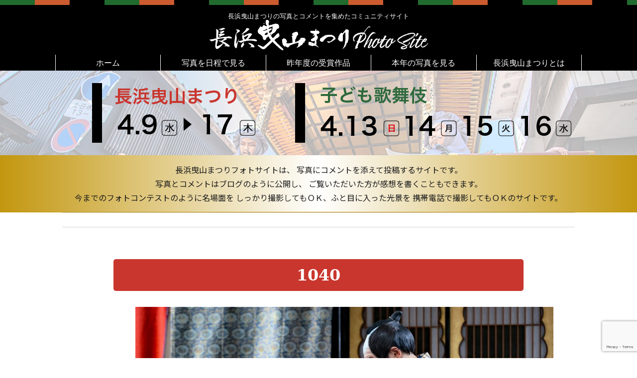

--- FILE ---
content_type: text/html; charset=utf-8
request_url: https://www.google.com/recaptcha/api2/anchor?ar=1&k=6LeGJOoeAAAAAASq2do8tcQfiN9gmZEckKjMgQSq&co=aHR0cHM6Ly9oaWtpeWFtYS1waG90by5jb206NDQz&hl=en&v=N67nZn4AqZkNcbeMu4prBgzg&size=invisible&anchor-ms=20000&execute-ms=30000&cb=nbbbf6slcny8
body_size: 48772
content:
<!DOCTYPE HTML><html dir="ltr" lang="en"><head><meta http-equiv="Content-Type" content="text/html; charset=UTF-8">
<meta http-equiv="X-UA-Compatible" content="IE=edge">
<title>reCAPTCHA</title>
<style type="text/css">
/* cyrillic-ext */
@font-face {
  font-family: 'Roboto';
  font-style: normal;
  font-weight: 400;
  font-stretch: 100%;
  src: url(//fonts.gstatic.com/s/roboto/v48/KFO7CnqEu92Fr1ME7kSn66aGLdTylUAMa3GUBHMdazTgWw.woff2) format('woff2');
  unicode-range: U+0460-052F, U+1C80-1C8A, U+20B4, U+2DE0-2DFF, U+A640-A69F, U+FE2E-FE2F;
}
/* cyrillic */
@font-face {
  font-family: 'Roboto';
  font-style: normal;
  font-weight: 400;
  font-stretch: 100%;
  src: url(//fonts.gstatic.com/s/roboto/v48/KFO7CnqEu92Fr1ME7kSn66aGLdTylUAMa3iUBHMdazTgWw.woff2) format('woff2');
  unicode-range: U+0301, U+0400-045F, U+0490-0491, U+04B0-04B1, U+2116;
}
/* greek-ext */
@font-face {
  font-family: 'Roboto';
  font-style: normal;
  font-weight: 400;
  font-stretch: 100%;
  src: url(//fonts.gstatic.com/s/roboto/v48/KFO7CnqEu92Fr1ME7kSn66aGLdTylUAMa3CUBHMdazTgWw.woff2) format('woff2');
  unicode-range: U+1F00-1FFF;
}
/* greek */
@font-face {
  font-family: 'Roboto';
  font-style: normal;
  font-weight: 400;
  font-stretch: 100%;
  src: url(//fonts.gstatic.com/s/roboto/v48/KFO7CnqEu92Fr1ME7kSn66aGLdTylUAMa3-UBHMdazTgWw.woff2) format('woff2');
  unicode-range: U+0370-0377, U+037A-037F, U+0384-038A, U+038C, U+038E-03A1, U+03A3-03FF;
}
/* math */
@font-face {
  font-family: 'Roboto';
  font-style: normal;
  font-weight: 400;
  font-stretch: 100%;
  src: url(//fonts.gstatic.com/s/roboto/v48/KFO7CnqEu92Fr1ME7kSn66aGLdTylUAMawCUBHMdazTgWw.woff2) format('woff2');
  unicode-range: U+0302-0303, U+0305, U+0307-0308, U+0310, U+0312, U+0315, U+031A, U+0326-0327, U+032C, U+032F-0330, U+0332-0333, U+0338, U+033A, U+0346, U+034D, U+0391-03A1, U+03A3-03A9, U+03B1-03C9, U+03D1, U+03D5-03D6, U+03F0-03F1, U+03F4-03F5, U+2016-2017, U+2034-2038, U+203C, U+2040, U+2043, U+2047, U+2050, U+2057, U+205F, U+2070-2071, U+2074-208E, U+2090-209C, U+20D0-20DC, U+20E1, U+20E5-20EF, U+2100-2112, U+2114-2115, U+2117-2121, U+2123-214F, U+2190, U+2192, U+2194-21AE, U+21B0-21E5, U+21F1-21F2, U+21F4-2211, U+2213-2214, U+2216-22FF, U+2308-230B, U+2310, U+2319, U+231C-2321, U+2336-237A, U+237C, U+2395, U+239B-23B7, U+23D0, U+23DC-23E1, U+2474-2475, U+25AF, U+25B3, U+25B7, U+25BD, U+25C1, U+25CA, U+25CC, U+25FB, U+266D-266F, U+27C0-27FF, U+2900-2AFF, U+2B0E-2B11, U+2B30-2B4C, U+2BFE, U+3030, U+FF5B, U+FF5D, U+1D400-1D7FF, U+1EE00-1EEFF;
}
/* symbols */
@font-face {
  font-family: 'Roboto';
  font-style: normal;
  font-weight: 400;
  font-stretch: 100%;
  src: url(//fonts.gstatic.com/s/roboto/v48/KFO7CnqEu92Fr1ME7kSn66aGLdTylUAMaxKUBHMdazTgWw.woff2) format('woff2');
  unicode-range: U+0001-000C, U+000E-001F, U+007F-009F, U+20DD-20E0, U+20E2-20E4, U+2150-218F, U+2190, U+2192, U+2194-2199, U+21AF, U+21E6-21F0, U+21F3, U+2218-2219, U+2299, U+22C4-22C6, U+2300-243F, U+2440-244A, U+2460-24FF, U+25A0-27BF, U+2800-28FF, U+2921-2922, U+2981, U+29BF, U+29EB, U+2B00-2BFF, U+4DC0-4DFF, U+FFF9-FFFB, U+10140-1018E, U+10190-1019C, U+101A0, U+101D0-101FD, U+102E0-102FB, U+10E60-10E7E, U+1D2C0-1D2D3, U+1D2E0-1D37F, U+1F000-1F0FF, U+1F100-1F1AD, U+1F1E6-1F1FF, U+1F30D-1F30F, U+1F315, U+1F31C, U+1F31E, U+1F320-1F32C, U+1F336, U+1F378, U+1F37D, U+1F382, U+1F393-1F39F, U+1F3A7-1F3A8, U+1F3AC-1F3AF, U+1F3C2, U+1F3C4-1F3C6, U+1F3CA-1F3CE, U+1F3D4-1F3E0, U+1F3ED, U+1F3F1-1F3F3, U+1F3F5-1F3F7, U+1F408, U+1F415, U+1F41F, U+1F426, U+1F43F, U+1F441-1F442, U+1F444, U+1F446-1F449, U+1F44C-1F44E, U+1F453, U+1F46A, U+1F47D, U+1F4A3, U+1F4B0, U+1F4B3, U+1F4B9, U+1F4BB, U+1F4BF, U+1F4C8-1F4CB, U+1F4D6, U+1F4DA, U+1F4DF, U+1F4E3-1F4E6, U+1F4EA-1F4ED, U+1F4F7, U+1F4F9-1F4FB, U+1F4FD-1F4FE, U+1F503, U+1F507-1F50B, U+1F50D, U+1F512-1F513, U+1F53E-1F54A, U+1F54F-1F5FA, U+1F610, U+1F650-1F67F, U+1F687, U+1F68D, U+1F691, U+1F694, U+1F698, U+1F6AD, U+1F6B2, U+1F6B9-1F6BA, U+1F6BC, U+1F6C6-1F6CF, U+1F6D3-1F6D7, U+1F6E0-1F6EA, U+1F6F0-1F6F3, U+1F6F7-1F6FC, U+1F700-1F7FF, U+1F800-1F80B, U+1F810-1F847, U+1F850-1F859, U+1F860-1F887, U+1F890-1F8AD, U+1F8B0-1F8BB, U+1F8C0-1F8C1, U+1F900-1F90B, U+1F93B, U+1F946, U+1F984, U+1F996, U+1F9E9, U+1FA00-1FA6F, U+1FA70-1FA7C, U+1FA80-1FA89, U+1FA8F-1FAC6, U+1FACE-1FADC, U+1FADF-1FAE9, U+1FAF0-1FAF8, U+1FB00-1FBFF;
}
/* vietnamese */
@font-face {
  font-family: 'Roboto';
  font-style: normal;
  font-weight: 400;
  font-stretch: 100%;
  src: url(//fonts.gstatic.com/s/roboto/v48/KFO7CnqEu92Fr1ME7kSn66aGLdTylUAMa3OUBHMdazTgWw.woff2) format('woff2');
  unicode-range: U+0102-0103, U+0110-0111, U+0128-0129, U+0168-0169, U+01A0-01A1, U+01AF-01B0, U+0300-0301, U+0303-0304, U+0308-0309, U+0323, U+0329, U+1EA0-1EF9, U+20AB;
}
/* latin-ext */
@font-face {
  font-family: 'Roboto';
  font-style: normal;
  font-weight: 400;
  font-stretch: 100%;
  src: url(//fonts.gstatic.com/s/roboto/v48/KFO7CnqEu92Fr1ME7kSn66aGLdTylUAMa3KUBHMdazTgWw.woff2) format('woff2');
  unicode-range: U+0100-02BA, U+02BD-02C5, U+02C7-02CC, U+02CE-02D7, U+02DD-02FF, U+0304, U+0308, U+0329, U+1D00-1DBF, U+1E00-1E9F, U+1EF2-1EFF, U+2020, U+20A0-20AB, U+20AD-20C0, U+2113, U+2C60-2C7F, U+A720-A7FF;
}
/* latin */
@font-face {
  font-family: 'Roboto';
  font-style: normal;
  font-weight: 400;
  font-stretch: 100%;
  src: url(//fonts.gstatic.com/s/roboto/v48/KFO7CnqEu92Fr1ME7kSn66aGLdTylUAMa3yUBHMdazQ.woff2) format('woff2');
  unicode-range: U+0000-00FF, U+0131, U+0152-0153, U+02BB-02BC, U+02C6, U+02DA, U+02DC, U+0304, U+0308, U+0329, U+2000-206F, U+20AC, U+2122, U+2191, U+2193, U+2212, U+2215, U+FEFF, U+FFFD;
}
/* cyrillic-ext */
@font-face {
  font-family: 'Roboto';
  font-style: normal;
  font-weight: 500;
  font-stretch: 100%;
  src: url(//fonts.gstatic.com/s/roboto/v48/KFO7CnqEu92Fr1ME7kSn66aGLdTylUAMa3GUBHMdazTgWw.woff2) format('woff2');
  unicode-range: U+0460-052F, U+1C80-1C8A, U+20B4, U+2DE0-2DFF, U+A640-A69F, U+FE2E-FE2F;
}
/* cyrillic */
@font-face {
  font-family: 'Roboto';
  font-style: normal;
  font-weight: 500;
  font-stretch: 100%;
  src: url(//fonts.gstatic.com/s/roboto/v48/KFO7CnqEu92Fr1ME7kSn66aGLdTylUAMa3iUBHMdazTgWw.woff2) format('woff2');
  unicode-range: U+0301, U+0400-045F, U+0490-0491, U+04B0-04B1, U+2116;
}
/* greek-ext */
@font-face {
  font-family: 'Roboto';
  font-style: normal;
  font-weight: 500;
  font-stretch: 100%;
  src: url(//fonts.gstatic.com/s/roboto/v48/KFO7CnqEu92Fr1ME7kSn66aGLdTylUAMa3CUBHMdazTgWw.woff2) format('woff2');
  unicode-range: U+1F00-1FFF;
}
/* greek */
@font-face {
  font-family: 'Roboto';
  font-style: normal;
  font-weight: 500;
  font-stretch: 100%;
  src: url(//fonts.gstatic.com/s/roboto/v48/KFO7CnqEu92Fr1ME7kSn66aGLdTylUAMa3-UBHMdazTgWw.woff2) format('woff2');
  unicode-range: U+0370-0377, U+037A-037F, U+0384-038A, U+038C, U+038E-03A1, U+03A3-03FF;
}
/* math */
@font-face {
  font-family: 'Roboto';
  font-style: normal;
  font-weight: 500;
  font-stretch: 100%;
  src: url(//fonts.gstatic.com/s/roboto/v48/KFO7CnqEu92Fr1ME7kSn66aGLdTylUAMawCUBHMdazTgWw.woff2) format('woff2');
  unicode-range: U+0302-0303, U+0305, U+0307-0308, U+0310, U+0312, U+0315, U+031A, U+0326-0327, U+032C, U+032F-0330, U+0332-0333, U+0338, U+033A, U+0346, U+034D, U+0391-03A1, U+03A3-03A9, U+03B1-03C9, U+03D1, U+03D5-03D6, U+03F0-03F1, U+03F4-03F5, U+2016-2017, U+2034-2038, U+203C, U+2040, U+2043, U+2047, U+2050, U+2057, U+205F, U+2070-2071, U+2074-208E, U+2090-209C, U+20D0-20DC, U+20E1, U+20E5-20EF, U+2100-2112, U+2114-2115, U+2117-2121, U+2123-214F, U+2190, U+2192, U+2194-21AE, U+21B0-21E5, U+21F1-21F2, U+21F4-2211, U+2213-2214, U+2216-22FF, U+2308-230B, U+2310, U+2319, U+231C-2321, U+2336-237A, U+237C, U+2395, U+239B-23B7, U+23D0, U+23DC-23E1, U+2474-2475, U+25AF, U+25B3, U+25B7, U+25BD, U+25C1, U+25CA, U+25CC, U+25FB, U+266D-266F, U+27C0-27FF, U+2900-2AFF, U+2B0E-2B11, U+2B30-2B4C, U+2BFE, U+3030, U+FF5B, U+FF5D, U+1D400-1D7FF, U+1EE00-1EEFF;
}
/* symbols */
@font-face {
  font-family: 'Roboto';
  font-style: normal;
  font-weight: 500;
  font-stretch: 100%;
  src: url(//fonts.gstatic.com/s/roboto/v48/KFO7CnqEu92Fr1ME7kSn66aGLdTylUAMaxKUBHMdazTgWw.woff2) format('woff2');
  unicode-range: U+0001-000C, U+000E-001F, U+007F-009F, U+20DD-20E0, U+20E2-20E4, U+2150-218F, U+2190, U+2192, U+2194-2199, U+21AF, U+21E6-21F0, U+21F3, U+2218-2219, U+2299, U+22C4-22C6, U+2300-243F, U+2440-244A, U+2460-24FF, U+25A0-27BF, U+2800-28FF, U+2921-2922, U+2981, U+29BF, U+29EB, U+2B00-2BFF, U+4DC0-4DFF, U+FFF9-FFFB, U+10140-1018E, U+10190-1019C, U+101A0, U+101D0-101FD, U+102E0-102FB, U+10E60-10E7E, U+1D2C0-1D2D3, U+1D2E0-1D37F, U+1F000-1F0FF, U+1F100-1F1AD, U+1F1E6-1F1FF, U+1F30D-1F30F, U+1F315, U+1F31C, U+1F31E, U+1F320-1F32C, U+1F336, U+1F378, U+1F37D, U+1F382, U+1F393-1F39F, U+1F3A7-1F3A8, U+1F3AC-1F3AF, U+1F3C2, U+1F3C4-1F3C6, U+1F3CA-1F3CE, U+1F3D4-1F3E0, U+1F3ED, U+1F3F1-1F3F3, U+1F3F5-1F3F7, U+1F408, U+1F415, U+1F41F, U+1F426, U+1F43F, U+1F441-1F442, U+1F444, U+1F446-1F449, U+1F44C-1F44E, U+1F453, U+1F46A, U+1F47D, U+1F4A3, U+1F4B0, U+1F4B3, U+1F4B9, U+1F4BB, U+1F4BF, U+1F4C8-1F4CB, U+1F4D6, U+1F4DA, U+1F4DF, U+1F4E3-1F4E6, U+1F4EA-1F4ED, U+1F4F7, U+1F4F9-1F4FB, U+1F4FD-1F4FE, U+1F503, U+1F507-1F50B, U+1F50D, U+1F512-1F513, U+1F53E-1F54A, U+1F54F-1F5FA, U+1F610, U+1F650-1F67F, U+1F687, U+1F68D, U+1F691, U+1F694, U+1F698, U+1F6AD, U+1F6B2, U+1F6B9-1F6BA, U+1F6BC, U+1F6C6-1F6CF, U+1F6D3-1F6D7, U+1F6E0-1F6EA, U+1F6F0-1F6F3, U+1F6F7-1F6FC, U+1F700-1F7FF, U+1F800-1F80B, U+1F810-1F847, U+1F850-1F859, U+1F860-1F887, U+1F890-1F8AD, U+1F8B0-1F8BB, U+1F8C0-1F8C1, U+1F900-1F90B, U+1F93B, U+1F946, U+1F984, U+1F996, U+1F9E9, U+1FA00-1FA6F, U+1FA70-1FA7C, U+1FA80-1FA89, U+1FA8F-1FAC6, U+1FACE-1FADC, U+1FADF-1FAE9, U+1FAF0-1FAF8, U+1FB00-1FBFF;
}
/* vietnamese */
@font-face {
  font-family: 'Roboto';
  font-style: normal;
  font-weight: 500;
  font-stretch: 100%;
  src: url(//fonts.gstatic.com/s/roboto/v48/KFO7CnqEu92Fr1ME7kSn66aGLdTylUAMa3OUBHMdazTgWw.woff2) format('woff2');
  unicode-range: U+0102-0103, U+0110-0111, U+0128-0129, U+0168-0169, U+01A0-01A1, U+01AF-01B0, U+0300-0301, U+0303-0304, U+0308-0309, U+0323, U+0329, U+1EA0-1EF9, U+20AB;
}
/* latin-ext */
@font-face {
  font-family: 'Roboto';
  font-style: normal;
  font-weight: 500;
  font-stretch: 100%;
  src: url(//fonts.gstatic.com/s/roboto/v48/KFO7CnqEu92Fr1ME7kSn66aGLdTylUAMa3KUBHMdazTgWw.woff2) format('woff2');
  unicode-range: U+0100-02BA, U+02BD-02C5, U+02C7-02CC, U+02CE-02D7, U+02DD-02FF, U+0304, U+0308, U+0329, U+1D00-1DBF, U+1E00-1E9F, U+1EF2-1EFF, U+2020, U+20A0-20AB, U+20AD-20C0, U+2113, U+2C60-2C7F, U+A720-A7FF;
}
/* latin */
@font-face {
  font-family: 'Roboto';
  font-style: normal;
  font-weight: 500;
  font-stretch: 100%;
  src: url(//fonts.gstatic.com/s/roboto/v48/KFO7CnqEu92Fr1ME7kSn66aGLdTylUAMa3yUBHMdazQ.woff2) format('woff2');
  unicode-range: U+0000-00FF, U+0131, U+0152-0153, U+02BB-02BC, U+02C6, U+02DA, U+02DC, U+0304, U+0308, U+0329, U+2000-206F, U+20AC, U+2122, U+2191, U+2193, U+2212, U+2215, U+FEFF, U+FFFD;
}
/* cyrillic-ext */
@font-face {
  font-family: 'Roboto';
  font-style: normal;
  font-weight: 900;
  font-stretch: 100%;
  src: url(//fonts.gstatic.com/s/roboto/v48/KFO7CnqEu92Fr1ME7kSn66aGLdTylUAMa3GUBHMdazTgWw.woff2) format('woff2');
  unicode-range: U+0460-052F, U+1C80-1C8A, U+20B4, U+2DE0-2DFF, U+A640-A69F, U+FE2E-FE2F;
}
/* cyrillic */
@font-face {
  font-family: 'Roboto';
  font-style: normal;
  font-weight: 900;
  font-stretch: 100%;
  src: url(//fonts.gstatic.com/s/roboto/v48/KFO7CnqEu92Fr1ME7kSn66aGLdTylUAMa3iUBHMdazTgWw.woff2) format('woff2');
  unicode-range: U+0301, U+0400-045F, U+0490-0491, U+04B0-04B1, U+2116;
}
/* greek-ext */
@font-face {
  font-family: 'Roboto';
  font-style: normal;
  font-weight: 900;
  font-stretch: 100%;
  src: url(//fonts.gstatic.com/s/roboto/v48/KFO7CnqEu92Fr1ME7kSn66aGLdTylUAMa3CUBHMdazTgWw.woff2) format('woff2');
  unicode-range: U+1F00-1FFF;
}
/* greek */
@font-face {
  font-family: 'Roboto';
  font-style: normal;
  font-weight: 900;
  font-stretch: 100%;
  src: url(//fonts.gstatic.com/s/roboto/v48/KFO7CnqEu92Fr1ME7kSn66aGLdTylUAMa3-UBHMdazTgWw.woff2) format('woff2');
  unicode-range: U+0370-0377, U+037A-037F, U+0384-038A, U+038C, U+038E-03A1, U+03A3-03FF;
}
/* math */
@font-face {
  font-family: 'Roboto';
  font-style: normal;
  font-weight: 900;
  font-stretch: 100%;
  src: url(//fonts.gstatic.com/s/roboto/v48/KFO7CnqEu92Fr1ME7kSn66aGLdTylUAMawCUBHMdazTgWw.woff2) format('woff2');
  unicode-range: U+0302-0303, U+0305, U+0307-0308, U+0310, U+0312, U+0315, U+031A, U+0326-0327, U+032C, U+032F-0330, U+0332-0333, U+0338, U+033A, U+0346, U+034D, U+0391-03A1, U+03A3-03A9, U+03B1-03C9, U+03D1, U+03D5-03D6, U+03F0-03F1, U+03F4-03F5, U+2016-2017, U+2034-2038, U+203C, U+2040, U+2043, U+2047, U+2050, U+2057, U+205F, U+2070-2071, U+2074-208E, U+2090-209C, U+20D0-20DC, U+20E1, U+20E5-20EF, U+2100-2112, U+2114-2115, U+2117-2121, U+2123-214F, U+2190, U+2192, U+2194-21AE, U+21B0-21E5, U+21F1-21F2, U+21F4-2211, U+2213-2214, U+2216-22FF, U+2308-230B, U+2310, U+2319, U+231C-2321, U+2336-237A, U+237C, U+2395, U+239B-23B7, U+23D0, U+23DC-23E1, U+2474-2475, U+25AF, U+25B3, U+25B7, U+25BD, U+25C1, U+25CA, U+25CC, U+25FB, U+266D-266F, U+27C0-27FF, U+2900-2AFF, U+2B0E-2B11, U+2B30-2B4C, U+2BFE, U+3030, U+FF5B, U+FF5D, U+1D400-1D7FF, U+1EE00-1EEFF;
}
/* symbols */
@font-face {
  font-family: 'Roboto';
  font-style: normal;
  font-weight: 900;
  font-stretch: 100%;
  src: url(//fonts.gstatic.com/s/roboto/v48/KFO7CnqEu92Fr1ME7kSn66aGLdTylUAMaxKUBHMdazTgWw.woff2) format('woff2');
  unicode-range: U+0001-000C, U+000E-001F, U+007F-009F, U+20DD-20E0, U+20E2-20E4, U+2150-218F, U+2190, U+2192, U+2194-2199, U+21AF, U+21E6-21F0, U+21F3, U+2218-2219, U+2299, U+22C4-22C6, U+2300-243F, U+2440-244A, U+2460-24FF, U+25A0-27BF, U+2800-28FF, U+2921-2922, U+2981, U+29BF, U+29EB, U+2B00-2BFF, U+4DC0-4DFF, U+FFF9-FFFB, U+10140-1018E, U+10190-1019C, U+101A0, U+101D0-101FD, U+102E0-102FB, U+10E60-10E7E, U+1D2C0-1D2D3, U+1D2E0-1D37F, U+1F000-1F0FF, U+1F100-1F1AD, U+1F1E6-1F1FF, U+1F30D-1F30F, U+1F315, U+1F31C, U+1F31E, U+1F320-1F32C, U+1F336, U+1F378, U+1F37D, U+1F382, U+1F393-1F39F, U+1F3A7-1F3A8, U+1F3AC-1F3AF, U+1F3C2, U+1F3C4-1F3C6, U+1F3CA-1F3CE, U+1F3D4-1F3E0, U+1F3ED, U+1F3F1-1F3F3, U+1F3F5-1F3F7, U+1F408, U+1F415, U+1F41F, U+1F426, U+1F43F, U+1F441-1F442, U+1F444, U+1F446-1F449, U+1F44C-1F44E, U+1F453, U+1F46A, U+1F47D, U+1F4A3, U+1F4B0, U+1F4B3, U+1F4B9, U+1F4BB, U+1F4BF, U+1F4C8-1F4CB, U+1F4D6, U+1F4DA, U+1F4DF, U+1F4E3-1F4E6, U+1F4EA-1F4ED, U+1F4F7, U+1F4F9-1F4FB, U+1F4FD-1F4FE, U+1F503, U+1F507-1F50B, U+1F50D, U+1F512-1F513, U+1F53E-1F54A, U+1F54F-1F5FA, U+1F610, U+1F650-1F67F, U+1F687, U+1F68D, U+1F691, U+1F694, U+1F698, U+1F6AD, U+1F6B2, U+1F6B9-1F6BA, U+1F6BC, U+1F6C6-1F6CF, U+1F6D3-1F6D7, U+1F6E0-1F6EA, U+1F6F0-1F6F3, U+1F6F7-1F6FC, U+1F700-1F7FF, U+1F800-1F80B, U+1F810-1F847, U+1F850-1F859, U+1F860-1F887, U+1F890-1F8AD, U+1F8B0-1F8BB, U+1F8C0-1F8C1, U+1F900-1F90B, U+1F93B, U+1F946, U+1F984, U+1F996, U+1F9E9, U+1FA00-1FA6F, U+1FA70-1FA7C, U+1FA80-1FA89, U+1FA8F-1FAC6, U+1FACE-1FADC, U+1FADF-1FAE9, U+1FAF0-1FAF8, U+1FB00-1FBFF;
}
/* vietnamese */
@font-face {
  font-family: 'Roboto';
  font-style: normal;
  font-weight: 900;
  font-stretch: 100%;
  src: url(//fonts.gstatic.com/s/roboto/v48/KFO7CnqEu92Fr1ME7kSn66aGLdTylUAMa3OUBHMdazTgWw.woff2) format('woff2');
  unicode-range: U+0102-0103, U+0110-0111, U+0128-0129, U+0168-0169, U+01A0-01A1, U+01AF-01B0, U+0300-0301, U+0303-0304, U+0308-0309, U+0323, U+0329, U+1EA0-1EF9, U+20AB;
}
/* latin-ext */
@font-face {
  font-family: 'Roboto';
  font-style: normal;
  font-weight: 900;
  font-stretch: 100%;
  src: url(//fonts.gstatic.com/s/roboto/v48/KFO7CnqEu92Fr1ME7kSn66aGLdTylUAMa3KUBHMdazTgWw.woff2) format('woff2');
  unicode-range: U+0100-02BA, U+02BD-02C5, U+02C7-02CC, U+02CE-02D7, U+02DD-02FF, U+0304, U+0308, U+0329, U+1D00-1DBF, U+1E00-1E9F, U+1EF2-1EFF, U+2020, U+20A0-20AB, U+20AD-20C0, U+2113, U+2C60-2C7F, U+A720-A7FF;
}
/* latin */
@font-face {
  font-family: 'Roboto';
  font-style: normal;
  font-weight: 900;
  font-stretch: 100%;
  src: url(//fonts.gstatic.com/s/roboto/v48/KFO7CnqEu92Fr1ME7kSn66aGLdTylUAMa3yUBHMdazQ.woff2) format('woff2');
  unicode-range: U+0000-00FF, U+0131, U+0152-0153, U+02BB-02BC, U+02C6, U+02DA, U+02DC, U+0304, U+0308, U+0329, U+2000-206F, U+20AC, U+2122, U+2191, U+2193, U+2212, U+2215, U+FEFF, U+FFFD;
}

</style>
<link rel="stylesheet" type="text/css" href="https://www.gstatic.com/recaptcha/releases/N67nZn4AqZkNcbeMu4prBgzg/styles__ltr.css">
<script nonce="-Wq3Ert_biLrmfSTR2-sjQ" type="text/javascript">window['__recaptcha_api'] = 'https://www.google.com/recaptcha/api2/';</script>
<script type="text/javascript" src="https://www.gstatic.com/recaptcha/releases/N67nZn4AqZkNcbeMu4prBgzg/recaptcha__en.js" nonce="-Wq3Ert_biLrmfSTR2-sjQ">
      
    </script></head>
<body><div id="rc-anchor-alert" class="rc-anchor-alert"></div>
<input type="hidden" id="recaptcha-token" value="[base64]">
<script type="text/javascript" nonce="-Wq3Ert_biLrmfSTR2-sjQ">
      recaptcha.anchor.Main.init("[\x22ainput\x22,[\x22bgdata\x22,\x22\x22,\[base64]/[base64]/[base64]/ZyhXLGgpOnEoW04sMjEsbF0sVywwKSxoKSxmYWxzZSxmYWxzZSl9Y2F0Y2goayl7RygzNTgsVyk/[base64]/[base64]/[base64]/[base64]/[base64]/[base64]/[base64]/bmV3IEJbT10oRFswXSk6dz09Mj9uZXcgQltPXShEWzBdLERbMV0pOnc9PTM/bmV3IEJbT10oRFswXSxEWzFdLERbMl0pOnc9PTQ/[base64]/[base64]/[base64]/[base64]/[base64]\\u003d\x22,\[base64]\x22,\x22Zgliw6ZELmHCm8O2BcOHwqzDvMK6w5/DoxgSw5vCs8KQwrgLw6jCqyjCm8OIwqfCgMKDwqccISXCsGRiasOuesKKaMKCM8O0XsO7w7lqEAXDgMKWbMOWeDt3A8Kvw4wLw63CgsKwwqcww5/Ds8O7w7/DpXdsQwdaVDxDES7Dl8Oxw5rCrcO8UDxEACPCjsKGKmdDw75ZTkhYw7QBeS9YF8KHw7/CojUZaMOmV8ObY8K2w61hw7PDrSl6w5vDpsOwW8KWFcKdCcO/[base64]/Do8Omw5vCisOhw6Qubj9UwonDoUAqWUHCqT0qwrB1wqDDrE5qwrMgFB1Ew7c1wq7DhcKww7jDqTBmwqgmCcKAw5kfBsKiwofCn8KyacKqw64xWFUUw7DDtsOZZQ7Dj8KXw4BIw6nDu1wIwqF2f8K9wqLCgsK1OcKWESHCgQVdQU7CgsKuD3rDiWzDh8K6wq/[base64]/CvcOGFcOHw5VrwpUkaMOvwobDt8KmaTrCnTd1w47DoynDkn0EwrRUw7fCv08uYBQmw5HDoW9RwpLDpsK0w4ICwp4bw5DCk8KLbjQxPwjDm393csOHKMO2V0rCnMOEUkp2w77DjsOPw7nClEPDhcKJRV4MwoFewqfCvETDgcOGw4PCrsKMwqjDvsK7wrxGdcKaMkJ/wpcqemRhw6gqwq7CqMO9w61zB8KMSsODDMK/KVfChXnDqwMtw6vCtsOzbjcEQmrDvBIgL07CqsKYT0vDoDnDlUrCgmoNw4xKbD/CscO5WcKNw7bCtMK1w5XCtGU/JMKKRyHDocK2w6XCjyHCiQDClsOyQ8OXVcKNw55Lwr/[base64]/dAHCqU5fU8KoLsOANcO7w6HDssKEIUwwwqDCuMO8w6E1aEB4dFfCpwR8w7DCmMKJdkfCiz9SDzzDpnrDuMKvBx9sal7DvXtyw48awp3CnsOtwr/DgVbDm8KHNsO7w7LCvQsiwqzCm0zDi3UUcW/DmCZhwrcoT8Kpw7MvwoxFwqkVw6wOw4Z+OMKbw44/w7jDnBMcPybCpcKoc8KmFcOhwpcHMcOeSRTCjFgbwpzClhDDnX9jwpIqw4YqRi8BOzTDtCrDqMO9NsO7cArDjsKJw41DLxxZw6XCvsKVWQPDpCFSw4zDi8KWw4jChMKaRsKNZ0tiTFlxwowuwpdMw6AuwoDChXPDvVHColh/[base64]/DiMKbITrDlEB4w5DCpAvDnzfDq8KLEAjDiE7CtcOYZ3sfwr8Jw5QCesOlXlhIw4vDonjCg8OAHAvClmXCtjBDw63DjEnCgcO6woXCpjNOScK7csKmw7BqF8Ktw74SWMK0wo/CoVx0bSIOGU/Dt0xTwoQGRXERdypgw5spwqnDiwFzK8OqdwDCiw3CuELDpcKuNMK5wqB5eD4iwpANQxcVRsO6WU8mwpfDpwAywqphZ8KzMAsECMOSwr/DrsKEwpfDnMO1ScOJwpwkR8KZwoDDoMOLw4nDhm03AxzDmGAvwoPCvT7DtRYHwpgodMOPw67DjcOmw6/[base64]/[base64]/Cn8OlwrtbwoUaZUzDsXsawojDuMKEwrDDssKLwodNPhbCkMK6BVsnwqrCn8K2KT8yL8OuwqzCrD/DpcO+cEEtwpzCusKtG8OrVk7CmsOGw7rDncKxw63DqmBlw7FjXxZ2w55LUEJqHGHClsOaJGDCpWTChU7Dl8KbKFLClcKMGxrCuk3CrVFYHsONwo/DpGbDlg0ME0LCs2HDrcKCw6AxDFVVMcODYcOUwr/CoMKYeinDgEfChMO1c8ODw43DmcKRLjfDjzrDpFxqwr7CncKvAcOoTBxeUVjCvMKYAsOUAMKjLVrDssKkNMKVbQnDmxnDqsOvAMK2wohPwq3CmsKOw4/DvAlJDHfDjDNrwrDCtcKuMsKYwovDrUvCsMKPwrrDgcKNe1jCqcOif1gbw7UkAWDCl8KUw6fCr8O3OkJHw44Ow7vDqHtYw6IwVE7Dln84w4LCgg7Dqh/DssKKZTHDtcKAwp/[base64]/[base64]/w7LCqsOOZxLCjsKawochVFHCp8Ouw5p/[base64]/NUrDs8OUw6jDhVstbVjDu8KIJMKcw5VIw5nDl8KpWAjCuWDDtA3ClcK5wr/DuXl2UcOPEsOtD8KBwoVxwp3ChTLDnsOkw5c9DsKuZMKLTMK0RsKgw4oFw6Z5w6B9DMOAwrvDkMOaw5FIwqrCpsOLw7cVwrskwpEfw4rDi2VAw6Emw4TDpcOMwoPClC/Dtl3CmwPCgCzDrsKTw5rDs8KDwqcdJT5rXldmbinCjRbCvsKpw6XDscK3HMKmw6M1HwPCvHM1YR3DjXBIaMO2bsKpIRjDj3LDrQTDhH/DhSjDvcOIFSksw7jDlMO6fHrDr8OcNsOLw4hgw6fDnsOqwoPDtsOywoHDrMKiS8K1V2DDgMOAZl4ow4/DhAjCi8KLCMKdwrZ5wq/[base64]/FMK6wozCnsKrb1tOCxrCvmHCkMKOQMOBW8KCCUTCjMKUS8OyXsKiCsOlw4PDgibDoVYwa8ODw7fCqRfDtycXwqjDusOUw6PCt8K+dmfCocKQwoYCw53Ct8ONw7DDq0LClMK7wqvDukzDr8OrwqTDjUzDssOqdUjDusOJwq3Drn/CgRDDkyJww6EgNsKNe8Otw7HDm0XCp8OPwqpPfcKZw6HDq8K4azsuwqbDuC7CsMKKwo0qwpMRNMOGNMOmJcKMeA9Gw5dzGsOFw7LCvEDCrzBWwrHClsK+D8OKw6kHRcKRXGE7wr1/w4MLSMOeQsKQdsOZBEtgwpLClsOVEHYIWk1cM2B8TzXDkTkBUcOWaMKqw7rDqMKWT0NmZsKyMRoMTcKxw7TDriVqwo9yeg7CmU5xdWbDnsO1w4TDvsKLLBLDhlp9JT7ColbDgcKhLG/[base64]/CsMO3wotiw5rDtsOtA8KDwpJUw5YZZGw4w4xzK07CvxPCmzzDrlTDiyHDhxFPw5LCnhPDjsOOw4zChC7Ch8O5TCYuwrVpw4F9wpTDl8O1SzVRwrcfwrlzU8K8W8OLXcOJG0xyU8KqbCbCiMOMXcKyLxcbwpDCn8OUw6/CpcO/L0sxwoULMgDCs2HDq8OLUMK/wq7Cg2jDlMOjw5slw4xIwrIVwqJiw4vCpDJVw7suaDhGwrjDqMKFw73CvsKEwr/DncKFwoE4RmQqEcKLw7dIYUp6F2BaLUXDvsKHwqMkJ8KSw6wYb8K4eUTCkB/Du8KbwqDDulokw5jCkhZkNsK8w7vDpQIrN8O7WkrCqcK2w6/DiMOkLMOfZsKcwoDClxzCtxZ+J27Ds8KmEMKGwo/[base64]/[base64]/DscONw6sfWSLDnH/CqxPCpMOJw5vDkT3CoArCg8OgwqMFw5BhwqAzwpzCmMK8wo/CmR5Aw7x/c3TDm8KJwpF2R1w0YiFJUHjDnMKkeyg4JwBOMsKbF8KPPsKxekzCqsK8bFPDqsKHDcOAw6XDqhIqBDVMw7t6acK9w6jCkA5qFsKBRy/DhMKXwpJbw6giJcOZCU7DjxbCkH1yw60jw6fDqsKTw4rCk2MfP3h7XcONHMOQJsOlw6LDlB5Uw6XCpMO1ahFiJ8KjZcOCwoTCosOhaSbCssKTw4k/w50dGxnDs8KoQVzCoihsw6bCgsKIWcKjwpHDmWsAw4HDhcKQPMKaNcO4w4F0D03CgC0TT21aw5rCnTYCB8K0w6fDmWXDnsOgw7E/[base64]/CgMKMw6UdXWrDosOhfxQDB8KeScOJAjrDhcO1BMKmDhJRfsK1RnvClsOuw5zDncK3IynDj8Kpw4PDnsK2ABY1wrXChRHCmmkTw5sKLsKSw54ywpMJbMKSwqTCvirCtx8vwqXCp8KNAALCkMO0w6wqPcO0AR/DpRHDm8Oyw5bChT7CusKxdjLDqQLDtxJqKsKow6Ayw608w6smwotgwpN6XGV2LkRLU8KOw7zDlMKvU3DCuETCi8ODwoJQwrPCgcOwMDnDo20OWMOGP8OkXDTDqngIP8O3HBvCsEvDiUkHwoJGeVfDryY4w7csGDzDt3fDsMOJZzzDhX/DvkTDrMOFPHIPSms6wopRwo8owpFQag9Ew5bCn8KwwrnDumMXw74cwpHDkMOUw4gHw5rDmcO7Y2QdwrYOZBB6wpPCl3pIWcOQwozCmHZhb03Cr2E+w5/Cq1F8wq7Cp8OpJnJnXjLCljXCizQ5Mi5Ew7R9wod1HMOCwpPChMKlSX04wqluACzCr8OMwp0IwoFBw5nCj1bCncOpGTTCgWR5f8OcPAjDq21AfMK7w65CCFJea8Ogw6ZjAMKMAsOtBicFJ3jCmsOWZMOuR1XClsO4EQDCnR3CniUFw6jDrFoMS8O/[base64]/DlsOnIMKPHcKgw7BJA3pcwpAjwq7Dj04sw7fDjsK/KsOVLcKDM8KESkXCuXVwd0TDosKMwpk1HcOHw4zDpcK5SF3CoSXDlcOuHMK5w4olwrTCqcO7wq/[base64]/OHvCo8OAF2/DucK3w68yw7Bvwq9sAm/DnsOMMsK1d8K/ejR7wrTDqXFhMEjChHBMdcK4STIpwpTCtMKsRnDDisKdO8K2w6bCt8OCaMOywqg7w5fDusK8MMKTw6LCksKSZ8KfCnbCqxTDhjo/[base64]/OMOrwqbDmAkuYsOlwoXCnMOqQUdswoHCqsOYw4QZMMKWw6HDrmYDMH3CuDPDq8Oawo0Rw5jCg8OEwrHDqxnDrRnCgg/DjsO3wq5Lw71MScKVwqxcbw4ofsKSDUVNC8KBwqJGwq7CoifCgHHDki7DhsKRwpjDvX/[base64]/Do3TCgH0twpvDlcOqw47Dlg3Do8K0KGwOOsKFw6bDnF9xwr3DmMObwo/DvsK2Ki3CgEQbJWFsLQ7DnF7Ck2jCkHofwqhVw4zDusO+Qkgmw4zDp8O0w7ghA27DgsKkdcO3S8OwQ8OnwpJ5E3I6w5Vow4zDqFjDlMKrXcKmw4XDssK5w7/DnRB9QF51wpEBO8OJw6U0ezjDugbCtsK6w7LDl8KCw7PClMKRDH3DnMKcwrzCnVLCpcOEHXjCpcO/wqzDj1TDiCkPwo9Dw7HDhcOPTFBNMV/CssOTwqfCv8KQVMO4b8OVAcKaWMOcPcOvWQjCuCZEEcKFwpvDpMKkwq3Cn2wzGMK/wrjDvcOQaVAmwozDrMO7HATCpnopdjXDhAYEdcOIX27DrBACfGXCn8K1USzCqxoPw6xQGsKyVcKnw7/Dh8OPwrkswrvCui7Cn8KCw4jDqmQJwq/[base64]/CthY/[base64]/DlsKxbiPCp8Kswpliw4x0wprDv8KLeFcuKMO6VnjCunVVB8KRHD7Cm8KVwoRAdTLCpm/[base64]/CgxtlfsK/[base64]/DjTJgPsOdaygFLldFwo1IDcOVw7LDsx9BZXxtE8K/[base64]/w5LClUIxPWANbUh7eEcqV8KbX8KgwpclHsOmN8OHIMKNAcOVEMOCH8K6PMOGwqoswrEXbsOWw79GVy8VBXglHMKzWx1xHW1FworDusOhw69CwpNRw7QDw5RgDCIiaH/DkcOEw4xhZEzDqsORY8Kww77DscO+esKUYTXCj2XCpHk5wqfDgsOYbS/CmcOeZcOAwpMmw7fDln8XwqsLFWISwpPDv2LCu8OnAsOWw5bDrcOuwpjCtRbDlMKQTcO2w6A3wq7Dk8KCw5jCnMK3TMKjXXx8YMKuJwLDpg/Ds8KDEMOVw7vDusOYNQ0TwrrDl8OtwoAYw6TCqzvDmsOqwonDnsOHw5zCtcOew6Y1FwtxIznDnUQEw4Bzwrt1C2xeEHTDtsKfw5DCtVfChsOqFy/CuQLDp8KQLMKJKUjCjsOJSsKuwoZAIUMgMsKHwp9Kw6rCtDl+wobChMKfM8OKwqIZw4dDN8OiIlnCncKyPMOOPgA0w43Cn8OrdsOlwq4NwrspeToCwrXDrW1dccK3CsKiKWccw7FOw6/Ck8K+f8Oxw4lcZ8OwJsKpawNUwr/CrMKlAMK6NsKLdcO2VsKWSsKrFCgjK8KbwrstwqrChsOcw4oYJzvCisO5w4LCkh1/OjQ4wqPCs2QBw7/DlHHDnsO2w7ovXinDpsKwGQvCu8OSQ2LDkA/Ci158LsO1w7fDu8K3wq17L8KCdcK5wo83w5DCvmJ9QcOKSsO9ZCodw5zDr19kwoVoCMKzesOeJUHCsGoED8KOwo3CuS/DocOpcMOMeV0cL1ttw4J1KgLDqEcTw7bDpn7Cu31GFTHDrCDDgcOLw6R3w4PDpsKaMsOKVCVFR8OdwpcrN2fDmsKyOcKVwpDCmhd7LsOHw7YBOcKww6E9SSBpwod+w7zDtUNDecOCw4fDncO3AMKVw7N/[base64]/DpWghIF7CqG4CLcKhZVlpw4pxExFxwqLDqcK/J1dEwoFTwoMIw4YkIsKte8OJw4fCmMKPwrTDssO1wrsSw5zCgikRw7rDuwHCl8OQLg7ChHHDgcO9DMOwLw0UwpcRw5pOenbCoww7wp8aw7sqN19XLcO4C8OWYsKlPcOFwrx1w7rCm8OJHVzCqnlnw5YOFcKCw4HDm0NGD2/DsinDv31sw5zCpz0AVsO/[base64]/KVbDqy/Crxxba8OEw7Ndw7jCoWvDpFnCtzPDkHHCiA/Dj8KYUsK0Szwfw5ApMhpew5IMw44BUsKPHSkAMl9/JiUIwpbCtUjDjgjCscO3w74/wokNw57DvcOew6BcSMOqwoHDncOGIjTCn2LDocKqw6MBw7VTwoc5FGLDtnVZw4dNeQHCtcKqB8O8BzrCsl4PIMKJwqA7ZUM7HcOfw6jCmiQ3w5TDnsKGw4/[base64]/ClcO6YMOmcyTCm8OTw4VTw6LDksKnf8Ouw47CocOIwqQ9w6zCgcOsHw/DhF80wqDDjcO5JHVNTcKbHhLDqMOdwq54w5jCj8OGwog7wpLDgl1qw65Gwrw3wpgUTBrDin/Cl0zDl1rCicOLN1fDskoSPMKuCxXCuMO2w7IWDC9pU3d5BMKXw7XCq8O4aEXDrj4INGAcYnrClxByUAohXwUmesKmEHPDlcOHL8O+wrXDvcOmUmguGjjDksKbXsK4wq/[base64]/DvhYjwpfCkTV5w6bCmAxMwpLCg3dsw4bCmRUzwq8Hw5Ihwp0Kwpddw60/CcKUwpzDpEfCkcKnO8KGScKGwqbCgzldSiEBcsKxw6rCnsO8LMKJw6hiwr8TDThGwqLCs3wDwr3CsQNFw5PCtXdIw7kWw5jDiC0Bw4kaw47CtcKHLS/DtCcMVMK9EsOIwrDDtcOSQD0uDsO8w77CoCvDpMKuw7fDi8K4csKUD24ceR1cwp3CuF08w7HDmsKJwoZ/[base64]/A8Klw7HDpMO2YMKBw7bChsOHFUrCn8Ocw4siP0DCgDHDuStdF8KsRH1iw5DCmj/DjMOYM0vCk0NAw4FWwpvCo8KPwoPCp8K6eznDsAvCpMKNw6/[base64]/DssK6OHXCisKEwo0pw4DDnE01wqBzAmNTS0zDvjDCp1k7w7whbsO0Hyg1w6XCqsKJwqjDoiUaG8Oow61RYkgtw6LClMOpwqvDiMOmw6HCi8K7w7HDv8KAWmUyw6rCjg9efwPDgMOfXcOTw7fDq8Khw712wpHDv8Ovwq3CicOOCCDCunR5w6/CqiXCnxjDn8Kqw6c5ZcKBEMKzL1LDnic7w5PCs8OIwrllwqHDucKPwpnDvG0hMcOTwpLDhMOrw4s+W8K7AH/[base64]/CgcKFw7/CoCxnTsO+w4gSaTHCkcKrA0gTw501AsOASWFlTcO+wqBdZcKow53DrlrCsMK6w50nwr5zL8OBwpMRUExlbRdvwpc6VzXCj2VBworCo8KBSkpyZMK/AMKILCRtwqzCnw9zYAdPPMOWwq/Dogl3wrdfw544OFbDkX7Ci8K1CMKmwoTDrcORwrPDi8OlFULCkcKREGnCiMK0w7Yfwq/DiMKRwrRGYMOVwppmwrEiwqPDkl8pwrFufsOSw5s4AsO8wqPCt8OIw4FqwoTCicKNA8K/w6NWw77CvSEJfsKHw6wAwr7CoGPClTrDjg1Cw6hJMCvDjGzDgy04wofDqsOKQAV6w6hkKETCmsOvwpjDgx/DpSLDnzPCq8Ozwr5Mw7s3w7LCknTCvcKAXsOGw5k9aG5Xw6Ypwr8Uf1pUb8Ksw6RHwr7DijU8w5rCi03ClV/CplI4wrvCnsKBw5/[base64]/DtCLDuMO6fSTCkMKGccOFwr7Dn8OrwpzCvsOTwocgw5Q7wo4Hw6LDmVDClzLDlF/Dm8Ksw7fDlwR6wq57ScKzesKcAsOWw4PCmcKjVcKPwoFqcVJYIcKhG8ORw7M9wpRqUcKewp4vXCUFw5BfHMKEwrMxw4HDs2s8Ug3DocKywqnCrcO4LQjCqMOQwo8rwp8tw4tOGcOHMHFmIcKdWMKyAsKHJU/CmjYkw7PDkAc/w45xw6sMw67DpxcVK8OPwrLDtnoCw4LCqkTCm8KFLFPCh8K+L0p5IEJLXsOSwpzDu2bDusOuw5fDuiLCmsOwVXDDkgZkw755w551w5/CtcKOwrpXP8KbXErClDnCuUvCkBLClwAQw4nDi8KZGScQw6pZacOywpIydsO3S39PT8OwDcOiRsOywq7Cp2PCrgtuCMOrZDbCj8KowqPDizFMwrVlNsOYM8OSw7HDmz5Dw4/DoFIGw6/Cr8KkwqHDosO7woDCp3nDohNzwozCuQ7Cu8KIGEYUw6zDtMKzAibCrsOWw5MEU0zDo3vCp8KMwonClhACwq7CtRzCvMOkw5EQwoUSw7/DigsxFsK+w5PDimYtN8O4asKreU7DqcKoRBDCg8Kaw6MZwqwiGB3CrsOPwqwZScONwrwDQcOSbcOAYsO0PwoDw5Rfwr0bw5zDr0vDjR/CsMOjwqPCsMKXGMKiw4PCnRXDucOoXsO1UmJxOy4DfsKxwoHCnyQpw7/CgUvCjFTChwlbwqfDocKCw4VFHlB6w6TCulzDvsKNAwYaw6ldR8K9w6o3w6hZw7PDjlPDoHBew70TwqcJw5HDkcOJw7LDksKAw5d6BMK2w7PDhjvDrsORCn/DoEvDqMK/[base64]/[base64]/CgMO4W1p8wrbCpsKiwoMmLcOXwqlGajnCo0Akw7bCn8OLw5vDh1YGazDCjm5gwpoDLcOawr/CpgPDq8O/w4EowrsUw6FJw5ItwrTDocKgw5bCoMOYccO+w7NJw4XCljgZNcOTBcKLwrjDhMK/woTDusKpecKaw6zCjxBOw7lDwpVUXj/CqUDDhj1PeT0kw75zHcOzEcKCw7lKDMKkL8OsZB1Pw5HCrsKEw7zDhGbDiirDuVB1w69WwqdpwqHCtiplwpbCmxA1JMKqwrx3wozCncKtw4IVwqYSfsKJGhfCmTNbAMKsFBEcwpLCicOBa8O/C1wKwqpTTMK5d8K6w7ZNwqPCm8O2YHItw7MTwo/CmSPCu8ORd8O+KxnDqMOwwoVNw64qw6zDlWzDm0p6w4ESKTrCjhQPHcOkwqfDvlI8w4LCkMOCS0Esw7TDrcOtw4vDvMO3SRxSwopTwojCrQwOQA7DhkPCu8ONw7TCjyNIc8OHFsKRwp/DlVLDqX7Co8KOfU0Nw7U/N0PDjcKSccONwrXCsFXCgsO/wrEkGgdCw6bCg8Onw6oNw4vDrjjCmznDuR5rw5LCtcKQw7LDt8Kfw63CrwMzw7QtSMODNVLCkxPDiG4fwqoEJ3kcJcO2wrloGHM0ZXzCsi3Dm8KkJcKycWPCsTY9woxhw4jCoRJ+w6Y+OgDChcKTwoVOw5fCmcO3S3oVw5PDlMKow7AGJsOZw7RZw5bDi8OTwqs/w6tsw5LCiMO/VBjDgTDDpsK9al9qw4JRKEfCr8KvLcKow7R3w7dlw6fDt8K/[base64]/CkcOew6rDimExYcKyVsKFA8O2w4NyFsKeBMKiwoXDlETCi8ONwolYwqrCpD8FO3nCiMOMwp9pFnp/w4V/w7c9S8KXw5jClD4Sw7kBOifDnMKbw59zw7DDncKfeMKBSx5ELgVbUMOaworCgsKzWC55w6EewozDvcOtw5IPw7DDnQsbw6LCiRPCgk3CssKCwqczwr/[base64]/CssOvw5bDhBXDjUrCtcO6GMKew4kibgpVwpExAhsCw43DgsK5w7LDqMKrwpXDq8KFwrhyQMO7w4rCicO7w4MaTSvDg044FFUew4A2wp4Zwq7CsAvDpGYaTDjDjsOBd33DlSjDp8KeIwLCmcKywq/CoMKAAkJ+Zl5KIMKzw6YMGwHCpEdWw5XDrFRMwo0NwpnDt8KqJcKnwpLDvMO0JirCpsOBGMONwpl8w7DChsKMEUXCmHgywp3ClkELYcO/a0hMw4vCm8Oaw7nDvsKPHFbCiDN8K8ONS8KaNcOBw5BIXDTCusO0w5vDoMOBwqXCpsKnw5MtKsO4woPDv8O8VwvCm8K3IsOaw6x6w4TCtMKEwoQhbsOyQ8KnwrcBwrbCpMK/d3jDssOgw5XDonMYw5Q0acKPwpdgdnTDhsKeOEdcw4TChFNjwrXDp17CrhbDkT7Ctwhpw6XDh8K6wo7DsMOywp0uX8OMf8OdU8K9BVXCssKXKCR5wqbDsEhEw7U3DycmPmwGw57Dl8OAwp7DlMKVwrQQw7U/fxkXwqZjUzXCtMOCwpbDocKAw7zDviXDr115w73CucKNNMOieB3DjwrDo1fDocKTQQUnZkDCrHzCv8KNwrRlFSZbw57DqWQHKnvCgmXDvSAkVXzCpsK8SMORZDtlwq5TPcKaw7oEUFMUV8O6wonDuMKPUFdbw6zDoMO0JEgKCsO8MsOsLHjCv3lxwqzDqcKUwr0/DTDCkMKzFsKGMnrCsR3CgcK/ZiE9RADCh8ODwr06w5tRCcKrasKNwoTCgMOQOV1owr9pQcOOL8Kfw4jCi2ZtMMK1wqZNGz8BEMKHw5vCgmzDlcOHw6PDqcKQw67CgsK8McK5VDEbfRbCrcK+w5lUG8O5w4bCszzCocO0w43CgsKMw4/Cq8Ogw7HCr8KPw5Izw5Ztw6jCosKvWCfDgMOHNm1zw49QXiE9wqrCnEvCnHvClMO0wpIUGSXCmwM1w5/CmAfCp8KKdcKGIcKtZQHDmsK1c1zCnlYMdsK3X8OVw6c+w4lvLCk9wrthw78Vb8OHCsKAwoVnScORw6/[base64]/[base64]/JMKtLsKUAnvDhcKNw5cPZsKgCWZ2TsKTQcKgVS3ChnHDosOEwovDnsKvVMOawobDqsKRw7HDhhESw7Eaw7UqHygWZwdGw6XDql7CkFrCplDDpi/Dg0zDnhLDk8O2w7IBfkjCumBBHsO5w50zwpDDs8KXwp4Cw7kzDcOFJcOcwrJWWcK7w6HDvcOqw6tbwoIpw64Wwq4VAcOywp1NMS7CrFs4w4HDqQzDmcO6wog1JkDCoz9IwoRlwqQiYsO/bsOKwoMOw7Rpw4l+wq5LW0zDoCXCqwXCv0New4XCqsKvbcOcwo7Dv8KJwrzCrcKOwqTDj8Orw5zDqcKdTl9+LxVDwprCskludsKCY8OCIMKcw4IIwqbCv39fwr8vw55jw4tMOlgvwpIdSUs/[base64]/CuMOJVT9oeDEaw5fCtUN/[base64]/CsyrCpMKiw48Mw4/Cv3pLSU/DjMO+fMKNw7VoWkXCgcOhBSkWwoIkJWMjGl9uwonCssO9wq12wofCgcKfI8OuKsKbAgDDucKgJMOlOcOpw4N+ViPCisOkH8OPE8K3wrcQEzZjwqzDknwFLsO4wo/DvsKUwpJAw4vCnwVhBhxsLcK/[base64]/CoRYhdMKCdsOPXsOmB8O1XcKRP8Kzw7vCjxDDqVbDm8KCZV/DvVjCp8OrQsKkwpnCjcOHw69hw4LChl8JTzTCksOMw57DkxnCj8Krw5VEcsK+EMOGYMK9w5FVw67DmW3Cr3rCvVbDsAfCgTvDvcO3wopRw5vCjMKGwpRTwqwNwo8qwpsWw7XDkcOUQS7DvW3Cm3/DmMKRJ8OHWMOAV8OwZ8OCBsKfNBsjewHCgcKAMMOewrE8ER8uC8K1wqhdfMOOA8OCHMKRwpXDlcO6wr0FScOpKQXCgzLDok/ChmzCiE9bwpMmQnFEcMKEwqrDp1XDswAqw4fCh2nDucOmdcK2wqFZw5jDpcKDwp4WwqrCmMKSwoxaw4pOwqPDjMOCw6PDhDrDhTrCi8OhVRjDgsKFMsOCwoTCkHTDp8Krw6JdLMKiw4IwI8KWf8K5wqYFN8KSw4/DssOzHhjCtX/DoXQZwocsdWxOKyLDt13CocOUDyVDw6UXwpQxw5vCvMK4w4ouI8KXwqkpwrQDwpfChhHDpCzDrMK4w6fDtw/CgcOGw4zDvy3Cm8O2dMK7Ml/DgTXCjV/DhsOnAmFvwpbDnMOlw65tdgN5wo3DrSbDhMKsUwHCkMOdw4XCqcKcwrTCoMKkwoMawrzChG/CnSTDp3zDksK7KjbClsK5QMOSdsO+M303w4DCtW3DpA4Tw6TCtcOgw59/IMK4PQR0BcOiw7EAwpHCoMO7JMKQcTBzwr7DjU/[base64]/CmsOAIW0/ZjLCqivCicOyw43DizDDlWxrw5YwUQEhKnxZdsKTwoHDmB/CqhnCsMODw48UwpFowrYufsKnc8OKw4NnJREOYBTDkEgDbMO2w5Zcwr3Cj8OXTsK1wqPCoMOWwqvCuMOkI8KLwohhTsKWwpvDtMKzwo7DksO2wqgdCcK8LcOMw7TDoMOMw6cewqPCg8KoTAl/[base64]/[base64]/[base64]/Ck8OVwrTDjAvDncO/w75NdTxIw6bCusOLw6zDjwg4OhbCpnZYZsKOLcOqw53CiMKSwqxZwodMCsO8UxDCminDhHbCgsOcOsO3wqJ4MMOhH8OFwpTCiMK5RMOmeMKAw47CjXwsEMK+ZRPCpmTDvCfDgGg1wo5SB0/[base64]/DrlpIwppKMBcIF8KSXMKwECBYOxxkHMO6wqzDkDTDk8OPw7fDlHbCocK7wpYwXH/CocK0VMKgc2pUw4x8wpXCgcK1wo/Cs8Kpw7JQUMOmw5hhdsK6MFx6Sl/CqWnDljnDqsKLwq/CjsK/woHCkgJALcKvZgfDssKjwrp2IGDDvlrDun3DlcKVwonDosOsw4N7KGPCtjTCg2g8CsK7woPDuS3CqkTDtWEvPsKqwqwiC3kTPMK2wrRPw67DscOPwoZDw6PCkXoIwprDuE/[base64]/DoMKGXcKKw6dxwqcsw5nCi8O2Xm43a2RdwodQwodZwq7CusKhwonDjxrCvDDDo8KMVSTCqcKJScOtW8KeQcK/[base64]/ZztWBcOTwqYKP8Osw65Bw6/Dl8KpJ8O5wplYACEPw4ZAOBZJw50xNcOSGBQzwrvDi8KQwrU0UMObZcOlw7vCh8KCwqxMwpXDicKjCcKZwqvDu37CvwE7NcOtEDPCrH3CrmAudnHCtMKZwp0Xw5l2CsOaT3HCvMOjw5nDrMO5QEbDmcOZwqh0wqtfN3V7H8KwWQ94wq/CvsO0eDM4TnVYDcKmfMOFHkvCiEQyUcKgBMK+Z347w6fDncK6bsObw5lCdETDlWR8bxvDocOUw7/DgxXCnR/DtnzCocOpJQB2XsKvaiBtwpU8wrPCp8K+IsKcL8KVGQRewo/Cry1VO8Kuw5jCtMK/[base64]/DlsKXwpRvD8Krw758w4bDm8OfLzoLwp3Cl8KDMkYPw7jDigfDhG/Do8OcFsOLHzIZwoTDiX3DnRrDuW9Qw5dxJcOTwpTDmxRYwppkwo8LYcOGw4c0EwvCvRrCisOnw419FsKKwpRIw7dVw7pQw5Vqw6ITw6PCqMOKOGPCuyFKw5Qnw6LDkgDDgw90w7l3w70mw610w53CvAENNsKvW8O3wr7DusKuw5Q+wr/DgcOowpzCoVQnwqNwwr/DrSfCmFTDgkXCinnCjcOzwqrDjMOTWWVcwrE8wqfDnEzCkMKVwp/DkgdDOFHDusODGH0cJ8KRZQQIwpnDpD3CiMKMFHPDvcOUK8OTw4vCrcOgw5TDisKPwrTCilFNwqQ7OsKjw48bw6tawozCpVvDlcOfb3zCmcOMey7DsMOLak9bDcOVacKbwrHCocO2w7HDq2gqA2jCtMK8wrdswrrDmGTChcKXw6HDm8O+wqsRw6DDiMOOGCTDlwdtOz/DvQ5Qw5pFPkjDvTfCk8OtThfDgcKqwoczPiZRJcOXJcKXworDt8Kwwq3CpFM+SFTDkMOHK8Kcw5deZWTCs8K/wrXDvyw6VA3DqcOMWcKAwovCowRowo5vwo3ClcO+bcO9w6HCggTCliQYwqrDhRNtwrbDmsKswqDDl8K0Q8OTwrHChEvCnnvCoXdcw6HDsXHDt8K6RXoeasO7w4XDvgBkPAPDtcK5FcKWwo/ChijDssOFF8OGHUBrVMOFecKufQ8cWsOUMMKywo/Ch8KkwqnCuQhgw4plw6fDgMO9OMKMc8KuEsOOXcOOIMKqw7/Dk2LCkUvDhGh5Y8Kmw5nCmsKoworDrsOjZMOLwqPCpH1gLSTCgwLDixt5MsKMw5/DrCXDqGM0CMOAwo1awpBkdDbCqGkXTMK7woPCgcOFw5pHdsK9JsKmw6tKwoQgwrLDisKlwpIcHHHCvsKlwrcEwrY0DsOMdsKVw4DDpCkFY8OTB8K2w6nDu8OfTDh9w47DgSfDuCvCixVYMWUZPRfDrMOlHzotworCpU3Cn3/Ci8K5wpnCiMKcUzTCtCnCkCZibn3DulrClgTDv8OwLRzCpsKyw4rDmVZNw6dnwrHCpDDCk8KsHMOIw5jCocOiwq/CmlY8w4LCvl4sw7zCjsKDw5fCknp9wqXCkHDCvMOrEMKnwp3DokQbwr4lQWrCgsKYwo0Cwr1AdGpnw7bDnG5XwoVXworDhBsvBzZtw40fwpXCmEwWw7Vkw6LDsVbDuMONFMOww47Dv8KMfMOTwrIka8KbwpEQwocLw7/Dl8OhBFMpwrfCkcOqwoAIw4/ChAvDhsOKSCHDhDk1wr/CiMKJw7lCw4Yae8KfYyF8PXJJLMKFHMKSwoVjTELChMOXei/CtsOEwqDDjsKXw7YvX8KgEcONAMOHbFUhwocSFj3CjsK/w4grw7kdZkprw7LDogTDoMOuw6tNwoNwZ8OTC8O4wrwNw5QSwrXDkgzCocOJO2R9w47Dny3CqjfDlWnDnVLDrBrCvMOmwrBed8OVYHFIK8OQWsKcHQR6JB7ClQDDpsOIw5LCtS1aw6xoSXg2w7EYwqpSwrvChWHCsglHw4RcGW/Cn8K3w5TCnMO9FWVVeMKlJXkkw5h7asKTBsOxbsO+w64hw4fDi8Oew7Bcw6FXYcKIw5LCo0rDoApEw4rChMOnIMOpwqZsBGrCjhnCqsKWHMOtFcKAHwPCm2QkFMKvw4nCvMOxwrZtw7fCp8O8CsO9PH9NVcK8RC5SGWXCtcOOwocsw77DjF/[base64]/w55jOWrCgcOMFDMzw5xgBMKXwobDgjbDk3PCs8O+M3XCscOxwrjDssOQQkzCt8KVw6wNZUzCnsKDwppWw4bCkVZ7VVTDkSrCp8OpXizCssKpNnVrOsOJDcKGAMOAwoUmw5fCmThxB8KIH8KvIMKGBsOHSDvCqhTCmUvDhsK+LsO/EcKMw5d7XMKdbMOLwpYkwqc4HFwoYcOCfz/Ci8Kiw6TDmcKcw6DCnMOJG8KfcMOuU8OPNMOuwrcHw4HCvjTDrWxdJSjCtcKMQ1DCu3YFWELDj28FwqkdC8K6Dn/[base64]/[base64]/[base64]/Cu8Knwr7ClHXDvsOrW8KHU8OuNXInwrQTFA4Iw5MKw7fCq8KjwoNoR0HDv8OewpTCjRvDlMOMwqdTRMKgwoFIJcOFYCLCrwwZwo9jcB/DmgLCslnCqMKoLsOYAC/Dm8K8wpDDnEgBw5/CjMOWwoXCvsOAWMKyLExSFsKtw61mBD3CjVrCigPDksOnDwMdwpZQJBhmR8O6wojCs8OyS1XCkC8dXSIaClDDlU9VFzjDt0/DgBR5QHjCtMOewofDp8KHwoLCk1IXw7bDusKjwpgrLcORWMKDw5Ecw69+wo/DisOzwqZ+K0JsTcK/UTs0w4pswp91TjxOahfCtXPDucK/wrxgGggRwp7Cs8OVw4o3w6HCgsODwpJEHsOGWFnCkgsBDWfDiX7DsMODw7gPwqRwKy5mwoHCj0d8QQcGZMOPw5bCljLDicOoBcOnKTVwX1zDnELCssOCw5jChj7Ck8KVScKMw7EAwrjDkcOww4MDDMOpM8K/[base64]/Du8OPwqjCjjzDp8OfB0Blcwl5w6/DnxXDicKxVsOkVcK4w4XCmMO1ScKGw5/DgAvDj8OecsK3JR3Djg47wrl1w4Znb8O6w73CnBp+w5ZaLTsxwoDCiDTCiMOLeMK1w7HDuyskTAbDlDhTMnHDoklkwqYia8OYwoBpa8K8w44VwqwlNsK7D8Kww7jDuMKJwrY8I3XDrWLCuGoveXokw4oMwoHCvcK5w4wwZcOaw7DCsgXCiTzDiF/CvsKWwrJ8wpLDrsOAb8OnR8Kcwq85wo5mMxnDhMO+wqfDjMKhRXvDu8KIw6nDris7w4wEw68iwoMMPEh0wpjDg8KPRX94w4V+KD8aP8OQbsObw7JLKUfDucK/fGrCgDsIPcOsf3PCl8OvW8KCYD54RnXDs8K/R1dOw6/CuhXClMOpADjDosKfFXNrw5BbwrQYw7UBw4JHXcKoDW7DmcKEZcOvdnABwrXCiAHCgsK4woxpwokbIcOTw7JWwqNJwo7DpsK1wqQkQCBDw7fDvMOgTsKNJlHCvm5sw6bDnsKLw6AGLBt3w5zDvcKqcwt/w7XDpMK4eMOxw6/DjXNQZ0PCm8OxdsK2wonDlATClsOnwprCssOPAn5Sa8KAwrMSwoPClMKCwoDCvRDDusK0wrAtWsOHwqlyFsK0w45/AcKxXsKzw75Ta8KoMcKZw5PDmmduwrAfwpAvwqkgCcO8w5Fpw4Ubw7NiwrbCvcOQwqhbFXDDoMKSw4oRasKFw4gDwoF9w7XCrWLCikxzwqrDo8O6w68kw5s1LMK4acKUw6/[base64]/DhMKIwpnCiMORwqkvaAUCEy7ChMOmwqIpVMKrSHY5w5s1w6PDn8K2wo4ew7cAwrnCk8Ofw5vCj8OKw41/JUjDg3XChwIbw50Fw7g+w63DiF0swp4BS8KAcsOTwqXCrSRxQ8OgHMOWwoAkw6J2w6Eow4rDjnE5w7xOHjRfKcOAaMOywpvDs3I6ScOfJEd+IkwHRQ\\u003d\\u003d\x22],null,[\x22conf\x22,null,\x226LeGJOoeAAAAAASq2do8tcQfiN9gmZEckKjMgQSq\x22,0,null,null,null,1,[21,125,63,73,95,87,41,43,42,83,102,105,109,121],[7059694,852],0,null,null,null,null,0,null,0,null,700,1,null,0,\[base64]/76lBhnEnQkZnOKMAhnM8xEZ\x22,0,0,null,null,1,null,0,0,null,null,null,0],\x22https://hikiyama-photo.com:443\x22,null,[3,1,1],null,null,null,1,3600,[\x22https://www.google.com/intl/en/policies/privacy/\x22,\x22https://www.google.com/intl/en/policies/terms/\x22],\x22g70sLTJ9pBVd7eefnpChEy/tlvGk1NGOPa/8wXZS/a8\\u003d\x22,1,0,null,1,1769244100623,0,0,[184,249,135,145],null,[66,139,66,6],\x22RC-FKeBBvh4pwndrw\x22,null,null,null,null,null,\x220dAFcWeA7UJsKAFz8M1HtoLlZXz-BDxEhMyWfQGJWUhaC386kNQCcIjexQ7ywU3nKFJLfpnUvY742Gr_jJQJN2iH8IEIISBBG-ww\x22,1769326900799]");
    </script></body></html>